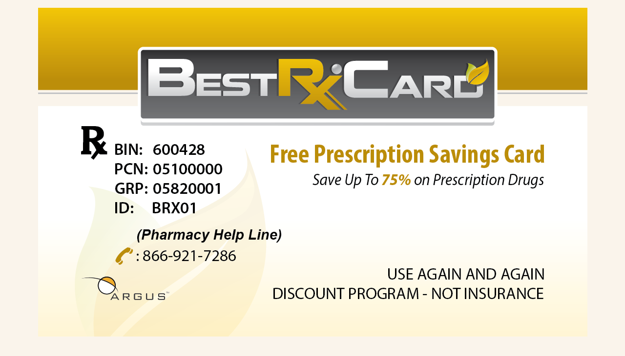

--- FILE ---
content_type: text/html; charset=UTF-8
request_url: https://www.bestrxcard.com/discount-card/e-card/
body_size: 1571
content:
<!DOCTYPE html>
<html>
<head>
  <meta charset="utf-8">
  <meta http-equiv="X-UA-Compatible" content="IE=edge,chrome=1">
  <meta name="viewport" content="width=device-width">
  <title>  BestRxCard: Electronic Version | BestRxCard</title>
  <link rel='dns-prefetch' href='//s.w.org' />
<link rel="alternate" type="application/rss+xml" title="BestRxCard &raquo; BestRxCard: Electronic Version Comments Feed" href="https://www.bestrxcard.com/discount-card/e-card/feed/" />
		<script type="text/javascript">
			window._wpemojiSettings = {"baseUrl":"https:\/\/s.w.org\/images\/core\/emoji\/13.0.1\/72x72\/","ext":".png","svgUrl":"https:\/\/s.w.org\/images\/core\/emoji\/13.0.1\/svg\/","svgExt":".svg","source":{"concatemoji":"https:\/\/www.bestrxcard.com\/wordpress\/wp-includes\/js\/wp-emoji-release.min.js?ver=5.6.2"}};
			!function(e,a,t){var n,r,o,i=a.createElement("canvas"),p=i.getContext&&i.getContext("2d");function s(e,t){var a=String.fromCharCode;p.clearRect(0,0,i.width,i.height),p.fillText(a.apply(this,e),0,0);e=i.toDataURL();return p.clearRect(0,0,i.width,i.height),p.fillText(a.apply(this,t),0,0),e===i.toDataURL()}function c(e){var t=a.createElement("script");t.src=e,t.defer=t.type="text/javascript",a.getElementsByTagName("head")[0].appendChild(t)}for(o=Array("flag","emoji"),t.supports={everything:!0,everythingExceptFlag:!0},r=0;r<o.length;r++)t.supports[o[r]]=function(e){if(!p||!p.fillText)return!1;switch(p.textBaseline="top",p.font="600 32px Arial",e){case"flag":return s([127987,65039,8205,9895,65039],[127987,65039,8203,9895,65039])?!1:!s([55356,56826,55356,56819],[55356,56826,8203,55356,56819])&&!s([55356,57332,56128,56423,56128,56418,56128,56421,56128,56430,56128,56423,56128,56447],[55356,57332,8203,56128,56423,8203,56128,56418,8203,56128,56421,8203,56128,56430,8203,56128,56423,8203,56128,56447]);case"emoji":return!s([55357,56424,8205,55356,57212],[55357,56424,8203,55356,57212])}return!1}(o[r]),t.supports.everything=t.supports.everything&&t.supports[o[r]],"flag"!==o[r]&&(t.supports.everythingExceptFlag=t.supports.everythingExceptFlag&&t.supports[o[r]]);t.supports.everythingExceptFlag=t.supports.everythingExceptFlag&&!t.supports.flag,t.DOMReady=!1,t.readyCallback=function(){t.DOMReady=!0},t.supports.everything||(n=function(){t.readyCallback()},a.addEventListener?(a.addEventListener("DOMContentLoaded",n,!1),e.addEventListener("load",n,!1)):(e.attachEvent("onload",n),a.attachEvent("onreadystatechange",function(){"complete"===a.readyState&&t.readyCallback()})),(n=t.source||{}).concatemoji?c(n.concatemoji):n.wpemoji&&n.twemoji&&(c(n.twemoji),c(n.wpemoji)))}(window,document,window._wpemojiSettings);
		</script>
		<style type="text/css">
img.wp-smiley,
img.emoji {
	display: inline !important;
	border: none !important;
	box-shadow: none !important;
	height: 1em !important;
	width: 1em !important;
	margin: 0 .07em !important;
	vertical-align: -0.1em !important;
	background: none !important;
	padding: 0 !important;
}
</style>
	<link rel='stylesheet' id='Testimonials_Widget-css'  href='//www.bestrxcard.com/content/plugins/testimonials-widget-premium/includes/libraries/testimonials-widget/assets/css/testimonials-widget.css?ver=5.6.2' type='text/css' media='all' />
<link rel='stylesheet' id='Testimonials_Widget_Premium-css'  href='//www.bestrxcard.com/content/plugins/testimonials-widget-premium/assets/css/testimonials-widget-premium.css?ver=5.6.2' type='text/css' media='all' />
<link rel='stylesheet' id='wp-block-library-css'  href='https://www.bestrxcard.com/wordpress/wp-includes/css/dist/block-library/style.min.css?ver=5.6.2' type='text/css' media='all' />
<link rel='stylesheet' id='argus-css'  href='https://www.bestrxcard.com/content/plugins/argus/assets/css/public.css?ver=0.1.0' type='text/css' media='all' />
<link rel='stylesheet' id='contact-form-7-css'  href='https://www.bestrxcard.com/content/plugins/contact-form-7/includes/css/styles.css?ver=5.4' type='text/css' media='all' />
<link rel='stylesheet' id='global-css'  href='https://www.bestrxcard.com/content/themes/bestrx/css/main.css?ver=5.6.2' type='text/css' media='all' />
<script type='text/javascript' src='https://www.bestrxcard.com/wordpress/wp-includes/js/jquery/jquery.min.js?ver=3.5.1' id='jquery-core-js'></script>
<script type='text/javascript' src='https://www.bestrxcard.com/wordpress/wp-includes/js/jquery/jquery-migrate.min.js?ver=3.3.2' id='jquery-migrate-js'></script>
<script type='text/javascript' src='https://www.bestrxcard.com/content/plugins/argus/assets/js/public.js?ver=0.1.0' id='argus-js'></script>
<script type='text/javascript' src='https://www.bestrxcard.com/content/themes/bestrx/js/modernizr.js?ver=5.6.2' id='modernizr-js'></script>
<link rel="https://api.w.org/" href="https://www.bestrxcard.com/wp-json/" /><link rel="alternate" type="application/json" href="https://www.bestrxcard.com/wp-json/wp/v2/pages/193" /><link rel="canonical" href="https://www.bestrxcard.com/discount-card/e-card/" />
<link rel='shortlink' href='https://www.bestrxcard.com/?p=193' />
<link rel="alternate" type="application/json+oembed" href="https://www.bestrxcard.com/wp-json/oembed/1.0/embed?url=https%3A%2F%2Fwww.bestrxcard.com%2Fdiscount-card%2Fe-card%2F" />
<link rel="alternate" type="text/xml+oembed" href="https://www.bestrxcard.com/wp-json/oembed/1.0/embed?url=https%3A%2F%2Fwww.bestrxcard.com%2Fdiscount-card%2Fe-card%2F&#038;format=xml" />
</head>
<body style="background:#faf4eb">
  <main role="main" id="main">
    <section class="talign-center">
      	<article id="page-193">
		<p><img src="/content/uploads/2014/10/bestrxcard.png" alt="BestRxCard" class="img-responsive"></p>
	</article>
    </section>
  </main>
</body>
</html>


--- FILE ---
content_type: text/css
request_url: https://www.bestrxcard.com/content/plugins/argus/assets/css/public.css?ver=0.1.0
body_size: -264
content:
.argus-plugin-container {
  padding: 0;
  margin: 0;
}

--- FILE ---
content_type: text/css
request_url: https://www.bestrxcard.com/content/themes/bestrx/css/main.css?ver=5.6.2
body_size: 9178
content:
/*=======================================
 * Normalize
 *=======================================*/
/* line 18, ../../../../../../.rvm/gems/ruby-2.2.1/gems/compass-h5bp-1.0.0/stylesheets/h5bp/_normalize.scss */
html {
  font-family: sans-serif;
  -ms-text-size-adjust: 100%;
  -webkit-text-size-adjust: 100%;
}

/* line 24, ../../../../../../.rvm/gems/ruby-2.2.1/gems/compass-h5bp-1.0.0/stylesheets/h5bp/_normalize.scss */
body {
  margin: 0;
}

/* line 36, ../../../../../../.rvm/gems/ruby-2.2.1/gems/compass-h5bp-1.0.0/stylesheets/h5bp/_normalize.scss */
article,
aside,
details,
figcaption,
figure,
footer,
header,
hgroup,
main,
menu,
nav,
section,
summary {
  display: block;
}

/* line 54, ../../../../../../.rvm/gems/ruby-2.2.1/gems/compass-h5bp-1.0.0/stylesheets/h5bp/_normalize.scss */
audio,
canvas,
progress,
video {
  display: inline-block;
  vertical-align: baseline;
}

/* line 64, ../../../../../../.rvm/gems/ruby-2.2.1/gems/compass-h5bp-1.0.0/stylesheets/h5bp/_normalize.scss */
audio:not([controls]) {
  display: none;
  height: 0;
}

/* line 71, ../../../../../../.rvm/gems/ruby-2.2.1/gems/compass-h5bp-1.0.0/stylesheets/h5bp/_normalize.scss */
[hidden],
template {
  display: none;
}

/* line 80, ../../../../../../.rvm/gems/ruby-2.2.1/gems/compass-h5bp-1.0.0/stylesheets/h5bp/_normalize.scss */
a {
  background-color: transparent;
}

/* line 85, ../../../../../../.rvm/gems/ruby-2.2.1/gems/compass-h5bp-1.0.0/stylesheets/h5bp/_normalize.scss */
a:active,
a:hover {
  outline: 0;
}

/* line 94, ../../../../../../.rvm/gems/ruby-2.2.1/gems/compass-h5bp-1.0.0/stylesheets/h5bp/_normalize.scss */
abbr[title] {
  border-bottom: 1px dotted;
}

/* line 99, ../../../../../../.rvm/gems/ruby-2.2.1/gems/compass-h5bp-1.0.0/stylesheets/h5bp/_normalize.scss */
b,
strong {
  font-weight: bold;
}

/* line 105, ../../../../../../.rvm/gems/ruby-2.2.1/gems/compass-h5bp-1.0.0/stylesheets/h5bp/_normalize.scss */
dfn {
  font-style: italic;
}

/* line 111, ../../../../../../.rvm/gems/ruby-2.2.1/gems/compass-h5bp-1.0.0/stylesheets/h5bp/_normalize.scss */
h1 {
  font-size: 2em;
  margin: 0.67em 0;
}

/* line 117, ../../../../../../.rvm/gems/ruby-2.2.1/gems/compass-h5bp-1.0.0/stylesheets/h5bp/_normalize.scss */
mark {
  background: #ff0;
  color: #000;
}

/* line 123, ../../../../../../.rvm/gems/ruby-2.2.1/gems/compass-h5bp-1.0.0/stylesheets/h5bp/_normalize.scss */
small {
  font-size: 80%;
}

/* line 128, ../../../../../../.rvm/gems/ruby-2.2.1/gems/compass-h5bp-1.0.0/stylesheets/h5bp/_normalize.scss */
sub,
sup {
  font-size: 75%;
  line-height: 0;
  position: relative;
  vertical-align: baseline;
}

/* line 136, ../../../../../../.rvm/gems/ruby-2.2.1/gems/compass-h5bp-1.0.0/stylesheets/h5bp/_normalize.scss */
sup {
  top: -0.5em;
}

/* line 140, ../../../../../../.rvm/gems/ruby-2.2.1/gems/compass-h5bp-1.0.0/stylesheets/h5bp/_normalize.scss */
sub {
  bottom: -0.25em;
}

/* line 148, ../../../../../../.rvm/gems/ruby-2.2.1/gems/compass-h5bp-1.0.0/stylesheets/h5bp/_normalize.scss */
img {
  border: 0;
}

/* line 153, ../../../../../../.rvm/gems/ruby-2.2.1/gems/compass-h5bp-1.0.0/stylesheets/h5bp/_normalize.scss */
svg:not(:root) {
  overflow: hidden;
}

/* line 161, ../../../../../../.rvm/gems/ruby-2.2.1/gems/compass-h5bp-1.0.0/stylesheets/h5bp/_normalize.scss */
figure {
  margin: 1em 40px;
}

/* line 166, ../../../../../../.rvm/gems/ruby-2.2.1/gems/compass-h5bp-1.0.0/stylesheets/h5bp/_normalize.scss */
hr {
  -moz-box-sizing: content-box;
  box-sizing: content-box;
  height: 0;
}

/* line 173, ../../../../../../.rvm/gems/ruby-2.2.1/gems/compass-h5bp-1.0.0/stylesheets/h5bp/_normalize.scss */
pre {
  overflow: auto;
}

/* line 178, ../../../../../../.rvm/gems/ruby-2.2.1/gems/compass-h5bp-1.0.0/stylesheets/h5bp/_normalize.scss */
code,
kbd,
pre,
samp {
  font-family: monospace, monospace;
  font-size: 1em;
}

/* line 195, ../../../../../../.rvm/gems/ruby-2.2.1/gems/compass-h5bp-1.0.0/stylesheets/h5bp/_normalize.scss */
button,
input,
optgroup,
select,
textarea {
  color: inherit;
  font: inherit;
  margin: 0;
}

/* line 206, ../../../../../../.rvm/gems/ruby-2.2.1/gems/compass-h5bp-1.0.0/stylesheets/h5bp/_normalize.scss */
button {
  overflow: visible;
}

/* line 214, ../../../../../../.rvm/gems/ruby-2.2.1/gems/compass-h5bp-1.0.0/stylesheets/h5bp/_normalize.scss */
button,
select {
  text-transform: none;
}

/* line 224, ../../../../../../.rvm/gems/ruby-2.2.1/gems/compass-h5bp-1.0.0/stylesheets/h5bp/_normalize.scss */
button,
html input[type="button"],
input[type="reset"],
input[type="submit"] {
  -webkit-appearance: button;
  cursor: pointer;
}

/* line 233, ../../../../../../.rvm/gems/ruby-2.2.1/gems/compass-h5bp-1.0.0/stylesheets/h5bp/_normalize.scss */
button[disabled],
html input[disabled] {
  cursor: default;
}

/* line 239, ../../../../../../.rvm/gems/ruby-2.2.1/gems/compass-h5bp-1.0.0/stylesheets/h5bp/_normalize.scss */
button::-moz-focus-inner,
input::-moz-focus-inner {
  border: 0;
  padding: 0;
}

/* line 247, ../../../../../../.rvm/gems/ruby-2.2.1/gems/compass-h5bp-1.0.0/stylesheets/h5bp/_normalize.scss */
input {
  line-height: normal;
}

/* line 255, ../../../../../../.rvm/gems/ruby-2.2.1/gems/compass-h5bp-1.0.0/stylesheets/h5bp/_normalize.scss */
input[type="checkbox"],
input[type="radio"] {
  box-sizing: border-box;
  padding: 0;
}

/* line 264, ../../../../../../.rvm/gems/ruby-2.2.1/gems/compass-h5bp-1.0.0/stylesheets/h5bp/_normalize.scss */
input[type="number"]::-webkit-inner-spin-button,
input[type="number"]::-webkit-outer-spin-button {
  height: auto;
}

/* line 272, ../../../../../../.rvm/gems/ruby-2.2.1/gems/compass-h5bp-1.0.0/stylesheets/h5bp/_normalize.scss */
input[type="search"] {
  -webkit-appearance: textfield;
  /* 1 */
  -moz-box-sizing: content-box;
  -webkit-box-sizing: content-box;
  /* 2 */
  box-sizing: content-box;
}

/* line 282, ../../../../../../.rvm/gems/ruby-2.2.1/gems/compass-h5bp-1.0.0/stylesheets/h5bp/_normalize.scss */
input[type="search"]::-webkit-search-cancel-button,
input[type="search"]::-webkit-search-decoration {
  -webkit-appearance: none;
}

/* line 288, ../../../../../../.rvm/gems/ruby-2.2.1/gems/compass-h5bp-1.0.0/stylesheets/h5bp/_normalize.scss */
fieldset {
  border: 1px solid #c0c0c0;
  margin: 0 2px;
  padding: 0.35em 0.625em 0.75em;
}

/* line 296, ../../../../../../.rvm/gems/ruby-2.2.1/gems/compass-h5bp-1.0.0/stylesheets/h5bp/_normalize.scss */
legend {
  border: 0;
  /* 1 */
  padding: 0;
  /* 2 */
}

/* line 302, ../../../../../../.rvm/gems/ruby-2.2.1/gems/compass-h5bp-1.0.0/stylesheets/h5bp/_normalize.scss */
textarea {
  overflow: auto;
}

/* line 308, ../../../../../../.rvm/gems/ruby-2.2.1/gems/compass-h5bp-1.0.0/stylesheets/h5bp/_normalize.scss */
optgroup {
  font-weight: bold;
}

/* line 316, ../../../../../../.rvm/gems/ruby-2.2.1/gems/compass-h5bp-1.0.0/stylesheets/h5bp/_normalize.scss */
table {
  border-collapse: collapse;
  border-spacing: 0;
}

/* line 321, ../../../../../../.rvm/gems/ruby-2.2.1/gems/compass-h5bp-1.0.0/stylesheets/h5bp/_normalize.scss */
td,
th {
  padding: 0;
}

/*=======================================
 * Base Styles
 *=======================================*/
/* line 13, ../../../../../../.rvm/gems/ruby-2.2.1/gems/compass-h5bp-1.0.0/stylesheets/h5bp/_main.scss */
html {
  color: #222;
  font-size: 1em;
  line-height: 1.4;
}

/* line 23, ../../../../../../.rvm/gems/ruby-2.2.1/gems/compass-h5bp-1.0.0/stylesheets/h5bp/_main.scss */
::-moz-selection {
  background: #b3d4fc;
  text-shadow: none;
}

/* line 28, ../../../../../../.rvm/gems/ruby-2.2.1/gems/compass-h5bp-1.0.0/stylesheets/h5bp/_main.scss */
::selection {
  background: #b3d4fc;
  text-shadow: none;
}

/* line 34, ../../../../../../.rvm/gems/ruby-2.2.1/gems/compass-h5bp-1.0.0/stylesheets/h5bp/_main.scss */
hr {
  display: block;
  height: 1px;
  border: 0;
  border-top: 1px solid #ccc;
  margin: 1em 0;
  padding: 0;
}

/* line 46, ../../../../../../.rvm/gems/ruby-2.2.1/gems/compass-h5bp-1.0.0/stylesheets/h5bp/_main.scss */
audio,
canvas,
iframe,
img,
svg,
video {
  vertical-align: middle;
}

/* line 56, ../../../../../../.rvm/gems/ruby-2.2.1/gems/compass-h5bp-1.0.0/stylesheets/h5bp/_main.scss */
fieldset {
  border: 0;
  margin: 0;
  padding: 0;
}

/* line 63, ../../../../../../.rvm/gems/ruby-2.2.1/gems/compass-h5bp-1.0.0/stylesheets/h5bp/_main.scss */
textarea {
  resize: vertical;
}

/*=======================================
 * Chromeframe
 *=======================================*/
/* line 11, ../scss/common/_base.scss */
h1, h2, h3, h4, h5, h6 {
  font-weight: 400;
  text-rendering: optimizelegibility;
}

/* line 17, ../scss/common/_base.scss */
nav ul {
  margin: 0;
  padding: 0;
}

/* line 22, ../scss/common/_base.scss */
ol {
  line-height: 2;
}

/* line 26, ../scss/common/_base.scss */
a {
  border-bottom: 1px solid transparent;
  color: #37628c;
  transition: all 1s ease;
  text-decoration: none;
}
/* line 31, ../scss/common/_base.scss */
a:hover {
  border-color: rgba(55, 98, 140, 0.666);
}

/* Layout Styles
---------------------------------------------------------------------- */
/* line 3, ../scss/components/_layout.scss */
.l-box, .l-box-constrained, #main {
  margin: -1em;
  padding: 0 1em;
}

/* line 7, ../scss/components/_layout.scss */
.l-box-constrained, #main {
  margin: 0 1.5em;
}
@media (min-width: 39em) {
  /* line 7, ../scss/components/_layout.scss */
  .l-box-constrained, #main {
    margin: 0 3em;
  }
}
@media (min-width: 49em) {
  /* line 7, ../scss/components/_layout.scss */
  .l-box-constrained, #main {
    margin: 0 5em;
  }
}
@media (min-width: 59em) {
  /* line 7, ../scss/components/_layout.scss */
  .l-box-constrained, #main {
    margin: 0 10em;
  }
}

/* line 14, ../scss/components/_layout.scss */
.l-page, #main {
  *zoom: 1;
  max-width: 29em;
  _width: 29em;
  padding-left: 1em;
  padding-right: 1em;
  margin-left: auto;
  margin-right: auto;
}
/* line 38, ../../../../../../.rvm/gems/ruby-2.2.1/gems/compass-core-1.0.3/stylesheets/compass/utilities/general/_clearfix.scss */
.l-page:after, #main:after {
  content: "";
  display: table;
  clear: both;
}
@media (min-width: 39em) {
  /* line 14, ../scss/components/_layout.scss */
  .l-page, #main {
    *zoom: 1;
    max-width: 39em;
    padding-left: 1em;
    padding-right: 1em;
    margin-left: auto;
    margin-right: auto;
  }
  /* line 38, ../../../../../../.rvm/gems/ruby-2.2.1/gems/compass-core-1.0.3/stylesheets/compass/utilities/general/_clearfix.scss */
  .l-page:after, #main:after {
    content: "";
    display: table;
    clear: both;
  }
}
@media (min-width: 49em) {
  /* line 14, ../scss/components/_layout.scss */
  .l-page, #main {
    *zoom: 1;
    max-width: 49em;
    padding-left: 1em;
    padding-right: 1em;
    margin-left: auto;
    margin-right: auto;
  }
  /* line 38, ../../../../../../.rvm/gems/ruby-2.2.1/gems/compass-core-1.0.3/stylesheets/compass/utilities/general/_clearfix.scss */
  .l-page:after, #main:after {
    content: "";
    display: table;
    clear: both;
  }
}
@media (min-width: 59em) {
  /* line 14, ../scss/components/_layout.scss */
  .l-page, #main {
    *zoom: 1;
    max-width: 59em;
    padding-left: 1em;
    padding-right: 1em;
    margin-left: auto;
    margin-right: auto;
  }
  /* line 38, ../../../../../../.rvm/gems/ruby-2.2.1/gems/compass-core-1.0.3/stylesheets/compass/utilities/general/_clearfix.scss */
  .l-page:after, #main:after {
    content: "";
    display: table;
    clear: both;
  }
}
@media (min-width: 79em) {
  /* line 14, ../scss/components/_layout.scss */
  .l-page, #main {
    *zoom: 1;
    max-width: 79em;
    padding-left: 1em;
    padding-right: 1em;
    margin-left: auto;
    margin-right: auto;
  }
  /* line 38, ../../../../../../.rvm/gems/ruby-2.2.1/gems/compass-core-1.0.3/stylesheets/compass/utilities/general/_clearfix.scss */
  .l-page:after, #main:after {
    content: "";
    display: table;
    clear: both;
  }
}

/* Common
---------------------------------------------------------------------- */
/* line 24, ../scss/components/_layout.scss */
* {
  -webkit-tap-highlight-color: transparent;
  -moz-box-sizing: border-box;
  -webkit-box-sizing: border-box;
  box-sizing: border-box;
}
/* line 27, ../scss/components/_layout.scss */
*:after, *:before {
  -moz-box-sizing: border-box;
  -webkit-box-sizing: border-box;
  box-sizing: border-box;
}

/* line 32, ../scss/components/_layout.scss */
html, body {
  height: 100%;
  background-color: #faf4eb;
}

/* line 36, ../scss/components/_layout.scss */
body {
  font-family: "proxima-nova", sans-serif;
}

@media (min-width: 39em) {
  /* line 41, ../scss/components/_layout.scss */
  .page-wrap {
    min-height: 100%;
    margin-bottom: -300px;
  }
  /* line 45, ../scss/components/_layout.scss */
  .page-wrap:after {
    content: "";
    display: block;
  }
}

@media (min-width: 39em) {
  /* line 51, ../scss/components/_layout.scss */
  footer[role="contentinfo"],
  .page-wrap:after {
    height: 300px;
  }
}

/* line 57, ../scss/components/_layout.scss */
footer[role="contentinfo"] {
  padding: 24px 50px 10px 50px;
  padding: 1.5em 3.125rem 0.625rem 3.125rem;
  height: auto;
}
@media (min-width: 39em) {
  /* line 57, ../scss/components/_layout.scss */
  footer[role="contentinfo"] {
    height: 300px;
  }
}

/* Main
---------------------------------------------------------------------- */
@media (min-width: 39em) {
  /* line 72, ../scss/components/_layout.scss */
  .page #main, .archive #main, .single #main {
    padding-top: 120px;
    padding-top: 7.5rem;
  }
}

@media (min-width: 39em) {
  /* line 81, ../scss/components/_layout.scss */
  .home-highlight {
    padding-top: 128px 0 16px 0;
    padding: 8rem 0 1rem 0;
  }
}

/* line 89, ../scss/components/_layout.scss */
.home-actions {
  background: fuchsia;
}

/* line 93, ../scss/components/_layout.scss */
#page-content {
  margin: 0 auto;
  max-width: 960px;
  max-width: 60rem;
  padding: 0 16px;
  padding: 0 1rem;
}
/* line 99, ../scss/components/_layout.scss */
#page-content p {
  line-height: 2;
}

/* line 1, ../scss/modules/_article.scss */
.article {
  border-bottom: 1px solid black;
  margin-bottom: 32px;
  margin-bottom: 2rem;
}
/* line 5, ../scss/modules/_article.scss */
.article:last-of-type {
  border-bottom: none;
}

/* line 10, ../scss/modules/_article.scss */
.article-title {
  margin: 1rem 0;
}

/* line 14, ../scss/modules/_article.scss */
.article-info > .date {
  font-size: 0.9rem;
  text-transform: uppercase;
}

/* line 19, ../scss/modules/_article.scss */
.article-content {
  line-height: 2;
}

/* line 1, ../scss/modules/_footer.scss */
footer[role="contentinfo"] {
  position: relative;
  background: rgba(228, 166, 84, 0.7);
}
/* line 5, ../scss/modules/_footer.scss */
footer[role="contentinfo"] h1,
footer[role="contentinfo"] p {
  color: #935a00;
}
/* line 9, ../scss/modules/_footer.scss */
footer[role="contentinfo"] a {
  color: #935a00;
  text-decoration: none;
}
/* line 13, ../scss/modules/_footer.scss */
footer[role="contentinfo"] h1 {
  line-height: 0;
  text-transform: uppercase;
  letter-spacing: 1px;
  letter-spacing: 0.0625rem;
  font-weight: 900;
}
@media (min-width: 39em) {
  /* line 20, ../scss/modules/_footer.scss */
  footer[role="contentinfo"] .inner {
    *zoom: 1;
    max-width: 39em;
    padding-left: 1em;
    padding-right: 1em;
    margin-left: auto;
    margin-right: auto;
    padding-top: 30px;
  }
  /* line 38, ../../../../../../.rvm/gems/ruby-2.2.1/gems/compass-core-1.0.3/stylesheets/compass/utilities/general/_clearfix.scss */
  footer[role="contentinfo"] .inner:after {
    content: "";
    display: table;
    clear: both;
  }
}
@media (min-width: 59em) {
  /* line 20, ../scss/modules/_footer.scss */
  footer[role="contentinfo"] .inner {
    *zoom: 1;
    max-width: 59em;
    padding-left: 1em;
    padding-right: 1em;
    margin-left: auto;
    margin-right: auto;
    padding-top: 45px;
  }
  /* line 38, ../../../../../../.rvm/gems/ruby-2.2.1/gems/compass-core-1.0.3/stylesheets/compass/utilities/general/_clearfix.scss */
  footer[role="contentinfo"] .inner:after {
    content: "";
    display: table;
    clear: both;
  }
}

@media (min-width: 39em) {
  /* line 34, ../scss/modules/_footer.scss */
  #footer-primary {
    width: 48.71795%;
    float: left;
    margin-right: 2.5641%;
  }
}
@media (min-width: 59em) {
  /* line 34, ../scss/modules/_footer.scss */
  #footer-primary {
    width: 49.15254%;
    float: left;
    margin-right: 1.69492%;
  }
}

@media (min-width: 39em) {
  /* line 42, ../scss/modules/_footer.scss */
  #footer-secondary {
    width: 48.71795%;
    float: right;
    margin-right: 0;
    text-align: right;
  }
}
@media (min-width: 59em) {
  /* line 42, ../scss/modules/_footer.scss */
  #footer-secondary {
    width: 49.15254%;
    float: right;
    margin-right: 0;
  }
}

/* line 54, ../scss/modules/_footer.scss */
#footer-nav-secondary ul {
  list-style: none;
}
/* line 55, ../scss/modules/_footer.scss */
#footer-nav-secondary li {
  line-height: 2;
}
/* line 58, ../scss/modules/_footer.scss */
#footer-nav-secondary li.current-menu-item > a {
  border-bottom: 1px solid #ffcc33;
  color: #935a00 !important;
}
/* line 64, ../scss/modules/_footer.scss */
#footer-nav-secondary a:hover {
  border-bottom: 1px solid #ffcc33;
}

/* line 68, ../scss/modules/_footer.scss */
#footer-contact {
  margin-top: 2em;
}
/* line 70, ../scss/modules/_footer.scss */
#footer-contact a:hover {
  border-color: transparent;
  color: #764800;
}
/* line 74, ../scss/modules/_footer.scss */
#footer-contact p {
  position: relative;
}
/* line 76, ../scss/modules/_footer.scss */
#footer-contact p span.icn-sm {
  position: relative;
  top: 3px;
  left: -3px;
}

/* line 85, ../scss/modules/_footer.scss */
.footer-social {
  padding-top: 5px;
}
/* line 87, ../scss/modules/_footer.scss */
.footer-social a {
  display: inline-block;
  margin-right: 10px;
  margin-right: 0.625rem;
  vertical-align: top;
}
/* line 92, ../scss/modules/_footer.scss */
.footer-social a:last-child {
  margin-right: 0;
}
/* line 93, ../scss/modules/_footer.scss */
.footer-social a:hover {
  border-color: transparent !important;
  opacity: 0.8;
  -moz-transition: opacity 0.3s ease-in-out;
  -o-transition: opacity 0.3s ease-in-out;
  -webkit-transition: opacity 0.3s ease-in-out;
  transition: opacity 0.3s ease-in-out;
}

/* line 101, ../scss/modules/_footer.scss */
.footer-copyright {
  font-size: 14px;
  font-size: 0.875rem;
  font-weight: 400;
  letter-spacing: 0.0125em;
  text-align: center;
}

/* line 108, ../scss/modules/_footer.scss */
img.footer-argus-logo {
  display: none;
}
@media (min-width: 59em) {
  /* line 108, ../scss/modules/_footer.scss */
  img.footer-argus-logo {
    display: block;
    position: absolute;
    width: 120px;
    right: 20px;
    bottom: 20px;
    z-index: 1000;
  }
}

/* Browser Resets
*********************************/
/* line 3, ../scss/modules/_flexslider.scss */
.flex-container a:active,
.flexslider a:active,
.flex-container a:focus,
.flexslider a:focus {
  outline: none;
}

/* line 7, ../scss/modules/_flexslider.scss */
.slides,
.flex-direction-nav {
  margin: 0;
  padding: 0;
  list-style: none;
}

/* FlexSlider Necessary Styles
*********************************/
/* line 12, ../scss/modules/_flexslider.scss */
.flexslider {
  margin: 0;
  padding: 0;
}

/* line 13, ../scss/modules/_flexslider.scss */
.flexslider .slides > li {
  display: none;
  -webkit-backface-visibility: hidden;
}

/* Hide the slides before the JS is loaded. Avoids image jumping */
/* line 14, ../scss/modules/_flexslider.scss */
.flexslider .slides img {
  width: 100%;
  display: block;
}

/* Clearfix for the .slides element */
/* line 17, ../scss/modules/_flexslider.scss */
.slides:after {
  content: "\0020";
  display: block;
  clear: both;
  visibility: hidden;
  line-height: 0;
  height: 0;
}

/* line 18, ../scss/modules/_flexslider.scss */
html[xmlns] .slides {
  display: block;
}

/* line 19, ../scss/modules/_flexslider.scss */
* html .slides {
  height: 1%;
}

/* No JavaScript Fallback */
/* If you are not using another script, such as Modernizr, make sure you
 * include js that eliminates this class on page load */
/* line 24, ../scss/modules/_flexslider.scss */
.no-js .slides > li:first-child {
  display: block;
}

/* FlexSlider Default Theme
*********************************/
/* line 28, ../scss/modules/_flexslider.scss */
.flexslider {
  margin: 0 0 60px;
  background: #fff;
  border: 4px solid #fff;
  position: relative;
  zoom: 1;
}

/* line 29, ../scss/modules/_flexslider.scss */
.flex-viewport {
  max-height: 2000px;
  -moz-transition: all 1s ease;
  -o-transition: all 1s ease;
  -webkit-transition: all 1s ease;
  transition: all 1s ease;
}

/* line 30, ../scss/modules/_flexslider.scss */
.loading .flex-viewport {
  max-height: 300px;
}

/* line 31, ../scss/modules/_flexslider.scss */
.flexslider .slides {
  zoom: 1;
}

/* line 32, ../scss/modules/_flexslider.scss */
.carousel li {
  margin-right: 5px;
}

/* Direction Nav */
/* line 35, ../scss/modules/_flexslider.scss */
.flex-direction-nav {
  *height: 0;
}

/* line 36, ../scss/modules/_flexslider.scss */
.flex-direction-nav a {
  text-decoration: none;
  display: block;
  width: 40px;
  height: 40px;
  margin: -20px 0 0;
  position: absolute;
  top: 50%;
  z-index: 10;
  overflow: hidden;
  opacity: 0;
  cursor: pointer;
  color: rgba(0, 0, 0, 0.8);
  text-shadow: 1px 1px 0 rgba(255, 255, 255, 0.3);
  -webkit-transition: all .3s ease;
  -moz-transition: all .3s ease;
  transition: all .3s ease;
}

/* line 37, ../scss/modules/_flexslider.scss */
.flex-direction-nav .flex-prev {
  left: -50px;
}

/* line 38, ../scss/modules/_flexslider.scss */
.flex-direction-nav .flex-next {
  right: -50px;
  text-align: right;
}

/* line 39, ../scss/modules/_flexslider.scss */
.flexslider:hover .flex-prev {
  opacity: 0.7;
  left: 10px;
}

/* line 40, ../scss/modules/_flexslider.scss */
.flexslider:hover .flex-next {
  opacity: 0.7;
  right: 10px;
}

/* line 41, ../scss/modules/_flexslider.scss */
.flexslider:hover .flex-next:hover, .flexslider:hover .flex-prev:hover {
  opacity: 1;
}

/* line 42, ../scss/modules/_flexslider.scss */
.flex-direction-nav .flex-disabled {
  opacity: 0 !important;
  filter: alpha(opacity=0);
  cursor: default;
}

/* line 43, ../scss/modules/_flexslider.scss */
.flex-direction-nav a:before {
  font-family: "flexslider-icon";
  font-size: 40px;
  display: inline-block;
  content: '\f001';
}

/* line 44, ../scss/modules/_flexslider.scss */
.flex-direction-nav a.flex-next:before {
  content: '\f002';
}

/* Direction Nav Overrides */
/* line 47, ../scss/modules/_flexslider.scss */
.flex-direction-nav a {
  display: block;
  background-color: #faf4eb;
  height: 100%;
  margin: 0;
  top: 0;
}

@media screen and (max-width: 860px) {
  /* line 56, ../scss/modules/_flexslider.scss */
  .flex-direction-nav .flex-prev {
    opacity: 1;
    left: 10px;
  }

  /* line 57, ../scss/modules/_flexslider.scss */
  .flex-direction-nav .flex-next {
    opacity: 1;
    right: 10px;
  }
}
/* line 60, ../scss/modules/_flexslider.scss */
.flexslider {
  position: relative;
  margin: 0 auto;
  max-width: 1000px;
  max-width: 62.5rem;
  height: auto;
  border: 0;
  background: transparent;
  zoom: 1;
}

/* line 70, ../scss/modules/_flexslider.scss */
.flexslider .slides,
.flex-viewport {
  height: 100%;
}

/* line 72, ../scss/modules/_flexslider.scss */
.flex-viewport {
  overflow: visible !important;
  max-width: 1000px;
  max-width: 100rem;
  height: 100%;
}

/* line 78, ../scss/modules/_flexslider.scss */
.flexslider .slides > li {
  position: relative;
  max-width: 1000px;
  max-width: 100rem;
  height: 100%;
}

/* line 84, ../scss/modules/_flexslider.scss */
.flex-direction-nav .flex-disabled {
  opacity: 0 !important;
  filter: alpha(opacity=0);
  cursor: pointer;
}

/* line 89, ../scss/modules/_flexslider.scss */
.flex-direction-nav {
  width: 100%;
}

/* line 90, ../scss/modules/_flexslider.scss */
.flex-direction-nav li {
  height: 100%;
}

/* line 91, ../scss/modules/_flexslider.scss */
.flex-direction-nav a {
  opacity: 1;
}

/* line 92, ../scss/modules/_flexslider.scss */
.flex-direction-nav a.flex-next:before,
.flex-direction-nav a:before {
  content: '';
}

/* line 94, ../scss/modules/_flexslider.scss */
.flex-direction-nav a {
  top: 0;
  margin: 0;
  height: 100%;
  background-color: #faf4eb;
  background-color: rgba(250, 244, 235, 0.5);
}

/* line 101, ../scss/modules/_flexslider.scss */
.lt-ie9 .flex-direction-nav a {
  -ms-filter: "alpha(opacity=0)";
  filter: alpha(opacity=0);
  filter: alpha(opacity=0);
}

/* line 109, ../scss/modules/_flexslider.scss */
.flex-direction-nav .flex-prev,
.flex-direction-nav .flex-next,
.flexslider:hover .flex-prev,
.flexslider:hover .flex-next {
  width: 9999px;
}
/* line 111, ../scss/modules/_flexslider.scss */
.flex-direction-nav .flex-prev,
.flexslider:hover .flex-prev {
  left: -9999px;
}
/* line 112, ../scss/modules/_flexslider.scss */
.flex-direction-nav .flex-next,
.flexslider:hover .flex-next {
  right: -9999px;
}

/* line 115, ../scss/modules/_flexslider.scss */
.flexslider a:hover {
  background: rgba(250, 244, 235, 0.1);
}

/* line 116, ../scss/modules/_flexslider.scss */
.lt-ie9 .flexslider a:hover {
  -ms-filter: "alpha(opacity=10)";
  filter: alpha(opacity=10);
  filter: alpha(opacity=10);
}

/* line 121, ../scss/modules/_flexslider.scss */
.billboard-wrapper {
  overflow: hidden;
  background-color: #212121;
  background-color: #212121;
}

/* line 1, ../scss/modules/_btn.scss */
.btn, .btn-container div > a, .btn-container-home div > a, .wpcf7-submit, input.submit,
input.reset, .testimonials-widget-testimonials .paging.append a {
  border: 1px solid transparent;
  -moz-border-radius: 4px;
  -webkit-border-radius: 4px;
  border-radius: 4px;
  cursor: pointer;
  display: inline-block;
  font-size: 14px;
  font-size: 0.875rem;
  font-weight: 400;
  vertical-align: middle;
  line-height: 1.5;
  margin-bottom: 0;
  position: relative;
  padding: 6px 12px;
  padding: 0.375rem 0.75rem;
  text-align: center;
  text-decoration: none;
  text-shadow: -1px -1px 0 rgba(255, 255, 255, 0.1);
  -webkit-user-select: none;
  -moz-user-select: none;
  -ms-user-select: none;
  -o-user-select: none;
  user-select: none;
  white-space: nowrap;
}
/* line 24, ../scss/modules/_btn.scss */
.btn:active, .btn-container div > a:active, .btn-container-home div > a:active, .wpcf7-submit:active, input.submit:active,
input.reset:active, .testimonials-widget-testimonials .paging.append a:active {
  top: 1px;
  text-shadow: none;
}
/* line 28, ../scss/modules/_btn.scss */
.btn a, .btn-container div > a a, .btn-container-home div > a a, .wpcf7-submit a, input.submit a,
input.reset a, .testimonials-widget-testimonials .paging.append a a {
  text-decoration: none;
}

/* line 32, ../scss/modules/_btn.scss */
.btn-lg, .btn-container div > a, .btn-container-home div > a, .btn-print {
  font-size: 1em;
  padding: 0.5em 1em;
}
@media (min-width: 79em) {
  /* line 32, ../scss/modules/_btn.scss */
  .btn-lg, .btn-container div > a, .btn-container-home div > a, .btn-print {
    font-size: 1.4em;
  }
}

/* line 40, ../scss/modules/_btn.scss */
.btn-primary, .btn-container div > a, .btn-container-home div > a, .btn-print, .wpcf7-submit, input.submit,
input.reset {
  background: #669999;
  border-color: #578282;
  color: #faf4eb;
  outline: none;
}
/* line 45, ../scss/modules/_btn.scss */
.btn-primary a, .btn-container div > a a, .btn-container-home div > a a, .btn-print a, .wpcf7-submit a, input.submit a,
input.reset a {
  color: #faf4eb;
}
/* line 48, ../scss/modules/_btn.scss */
.btn-primary:hover, .btn-container div > a:hover, .btn-container-home div > a:hover, .btn-print:hover, .wpcf7-submit:hover, input.submit:hover,
input.reset:hover {
  background: #7da8a8;
  border-color: #4d7373;
}
/* line 52, ../scss/modules/_btn.scss */
.btn-primary:active, .btn-container div > a:active, .btn-container-home div > a:active, .btn-print:active, .wpcf7-submit:active, input.submit:active,
input.reset:active {
  background: #75a3a3;
  border-color: #6e9e9e;
}

/* line 57, ../scss/modules/_btn.scss */
.btn-default, .testimonials-widget-testimonials .paging.append a {
  background: #8d8d8d;
  border-color: #9e9e9e;
  color: #faf4eb;
  outline: none;
}
/* line 62, ../scss/modules/_btn.scss */
.btn-default:hover, .testimonials-widget-testimonials .paging.append a:hover {
  background: #a4a4a4;
  border-color: #9e9e9e;
}
/* line 66, ../scss/modules/_btn.scss */
.btn-default:active, .testimonials-widget-testimonials .paging.append a:active {
  background: #989898;
  border-color: #939393;
}

/* line 72, ../scss/modules/_btn.scss */
.btn-gold {
  background: #ffcc33;
  background: linear-gradient(0deg, #ffcc33, #ffcc33 50%, #c9931a);
  border-color: #ffc105;
  box-shadow: 1px 1px 5px rgba(0, 0, 0, 0.25);
  color: #4a2d00;
  outline: none;
}
/* line 79, ../scss/modules/_btn.scss */
.btn-gold a {
  color: #4a2d00;
}
/* line 82, ../scss/modules/_btn.scss */
.btn-gold:hover {
  background: #ffd452;
  background: linear-gradient(0deg, #ffcc33, #ffcc33 30%, #c9931a);
  border-color: #e6ac00;
}
/* line 87, ../scss/modules/_btn.scss */
.btn-gold:active {
  background: #ffd147;
  background: linear-gradient(0deg, #ffcc33, #ffcc33 30%, #c9931a);
  border-color: #ffcf3d;
}

/* line 94, ../scss/modules/_btn.scss */
.btn-inset, .btn-endorsement {
  background: #669999;
  padding: 10px;
  padding: 0.625rem;
  position: relative;
  font-size: 20px;
  font-size: 1.25rem;
  color: #faf4eb;
  border: solid 1px #527a7a;
  border-radius: 4px;
  border-radius: 0.25rem;
  text-decoration: none;
  text-shadow: -1px -1px 0 rgba(255, 255, 255, 0.1);
  text-transform: uppercase;
}
/* line 108, ../scss/modules/_btn.scss */
.btn-inset:hover, .btn-endorsement:hover {
  background: #6b9494;
  border: solid 1px #567676;
}
/* line 112, ../scss/modules/_btn.scss */
.btn-inset:active, .btn-endorsement:active {
  padding: 11px 10px 9px 10px;
  top: 1px;
  text-shadow: none;
}
/* line 117, ../scss/modules/_btn.scss */
.btn-inset::before, .btn-endorsement::before {
  background-color: #ebebeb;
  content: "";
  display: block;
  position: absolute;
  width: 108%;
  height: 140%;
  left: -4%;
  top: -20%;
  z-index: -1;
  border-radius: 5px;
  box-shadow: inset 0px 1px 1px #909193, 0px 1px 0px #fff;
}

/* line 133, ../scss/modules/_btn.scss */
.btn-endorsement {
  opacity: 0;
}
/* line 136, ../scss/modules/_btn.scss */
.no-js .btn-endorsement {
  opacity: 1 !important;
}
/* line 137, ../scss/modules/_btn.scss */
.btn-endorsement.animate {
  opacity: 1 !important;
  -moz-transition: opacity 1s ease;
  -o-transition: opacity 1s ease;
  -webkit-transition: opacity 1s ease;
  transition: opacity 1s ease;
}

/* line 144, ../scss/modules/_btn.scss */
.btn-container, .btn-container-home {
  margin: 0 auto;
  max-width: 528px;
  max-width: 33rem;
}
/* line 154, ../scss/modules/_btn.scss */
.btn-container .btn-left, .btn-container-home .btn-left {
  margin: 1em auto;
}
@media (min-width: 39em) {
  /* line 154, ../scss/modules/_btn.scss */
  .btn-container .btn-left, .btn-container-home .btn-left {
    float: left;
    margin: 0;
  }
}
/* line 161, ../scss/modules/_btn.scss */
.btn-container .btn-right, .btn-container-home .btn-right {
  margin: 1em auto;
}
@media (min-width: 39em) {
  /* line 161, ../scss/modules/_btn.scss */
  .btn-container .btn-right, .btn-container-home .btn-right {
    float: right;
    margin: 0;
  }
}

/* line 170, ../scss/modules/_btn.scss */
.btn-container-home {
  max-width: 525px;
  max-width: 31.25rem;
  opacity: 0;
}
/* line 175, ../scss/modules/_btn.scss */
.no-js .btn-container-home {
  opacity: 1 !important;
}
/* line 176, ../scss/modules/_btn.scss */
.btn-container-home.animate {
  opacity: 1 !important;
  -moz-transition: opacity 1.5s ease;
  -o-transition: opacity 1.5s ease;
  -webkit-transition: opacity 1.5s ease;
  transition: opacity 1.5s ease;
}

/* line 181, ../scss/modules/_btn.scss */
.btn-print {
  width: 350px;
}

/* line 187, ../scss/modules/_btn.scss */
.btn-block {
  display: block;
}

/* line 192, ../scss/modules/_btn.scss */
.wpcf7-submit {
  text-transform: uppercase;
}

/* line 198, ../scss/modules/_btn.scss */
.btn-argus-pricing {
  background: #4db2b3;
  border-color: #419898;
  color: #faf4eb;
  display: block;
  outline: none;
  width: 100%;
}
/* line 206, ../scss/modules/_btn.scss */
.btn-argus-pricing a {
  color: #faf4eb;
}
/* line 209, ../scss/modules/_btn.scss */
.btn-argus-pricing:hover {
  background: #67bebe;
  border-color: #398686;
}
/* line 213, ../scss/modules/_btn.scss */
.btn-argus-pricing:active {
  background: #5ebaba;
  border-color: #55b6b6;
}

@media (min-width: 39em) {
  /* line 4, ../scss/modules/_card.scss */
  .card-intro .blurb {
    float: left;
    width: 55%;
  }
  /* line 8, ../scss/modules/_card.scss */
  .card-intro .actions {
    float: right;
    text-align: center;
    width: 40%;
  }
}

/* line 15, ../scss/modules/_card.scss */
.card-electronic-info {
  max-width: 90%;
  width: 400px;
}

/* line 2, ../scss/modules/_header.scss */
header[role="banner"] {
  background: #212121;
  padding: 2em 0;
}
@media (min-width: 39em) {
  /* line 2, ../scss/modules/_header.scss */
  header[role="banner"] {
    width: 100%;
    height: 330px;
    position: relative;
  }
  /* line 10, ../scss/modules/_header.scss */
  .admin-bar header[role="banner"] {
    margin-top: 32px;
  }
}

/* line 16, ../scss/modules/_header.scss */
#title-site {
  background-image: url(../images/logo.png);
  background-size: 200px 30px;
  display: block;
  margin: 0 auto;
  height: 30px;
  height: 1.875rem;
  width: 200px;
  width: 12.5rem;
}
@media (min-width: 39em) {
  /* line 16, ../scss/modules/_header.scss */
  #title-site {
    background-size: 400px 60px;
    height: 60px;
    height: 3.75rem;
    width: 400px;
    width: 25rem;
    position: absolute;
    top: 50%;
    left: 50%;
    margin-top: -30px;
    margin-top: -1.875px;
    margin-left: -200px;
    margin-left: -12.5rem;
  }
}
/* line 39, ../scss/modules/_header.scss */
#title-site h1 {
  margin: 0;
  text-indent: -9999px;
}

/* line 45, ../scss/modules/_header.scss */
#header-logo-inline {
  margin: 0 1rem;
  width: 240px;
  width: 15rem;
}

/* line 1, ../scss/modules/_heading.scss */
.heading-page-title {
  border-bottom: 0;
  display: table;
  font-weight: 900;
  font-size: 1.666em;
  letter-spacing: 0.2rem;
  line-height: 1;
  margin: 0.7em auto 0.9em auto;
  text-align: center;
  text-transform: uppercase;
}
@media (min-width: 59em) {
  /* line 1, ../scss/modules/_heading.scss */
  .heading-page-title {
    font-size: 3.666em;
  }
}

/* line 1, ../scss/modules/_highlight.scss */
.highlighter, .highlighter-group {
  display: block;
  margin: 0.25em auto;
}

/* line 7, ../scss/modules/_highlight.scss */
.highlighter-group {
  max-width: 490px;
}

/* line 12, ../scss/modules/_highlight.scss */
.highlight-primary {
  max-width: 100%;
}
/* line 14, ../scss/modules/_highlight.scss */
.highlight-primary h1, .highlight-primary h2 {
  text-align: center;
}
@media (min-width: 59em) {
  /* line 12, ../scss/modules/_highlight.scss */
  .highlight-primary {
    float: left;
    width: 75%;
  }
  /* line 20, ../scss/modules/_highlight.scss */
  .highlight-primary h1, .highlight-primary h2 {
    text-align: left;
    padding: 0 0 0 3rem;
  }
}

/* line 27, ../scss/modules/_highlight.scss */
.highlight-side {
  -moz-box-sizing: border-box;
  -webkit-box-sizing: border-box;
  box-sizing: border-box;
  position: relative;
}
@media (min-width: 59em) {
  /* line 27, ../scss/modules/_highlight.scss */
  .highlight-side {
    float: left;
    margin-top: 4rem;
    text-align: left;
    width: 25%;
  }
}
/* line 36, ../scss/modules/_highlight.scss */
.highlight-side > .neu {
  display: none;
}
@media (min-width: 59em) {
  /* line 36, ../scss/modules/_highlight.scss */
  .highlight-side > .neu {
    background: transparent url("../images/icon-neu.png");
    background-size: 45px 45px;
    display: block;
    height: 45px;
    left: -1.5em;
    position: absolute;
    width: 45px;
    top: 5em;
    -webkit-transform: rotate(-33.3333deg);
    transform: rotate(-33.3333deg);
    z-index: 1000;
  }
}

/* line 54, ../scss/modules/_highlight.scss */
.highlight__heading {
  font-size: 1.25em;
  font-style: italic;
  line-height: 1;
  text-align: center;
  text-shadow: 0 0 5px rgba(0, 0, 0, 0.25);
  text-transform: uppercase;
}
@media (min-width: 79em) {
  /* line 54, ../scss/modules/_highlight.scss */
  .highlight__heading {
    font-size: 1.7em;
  }
}

/* line 66, ../scss/modules/_highlight.scss */
.highlight__controls {
  -moz-box-sizing: border-box;
  -webkit-box-sizing: border-box;
  box-sizing: border-box;
  list-style: none;
  padding: 0;
  margin: 2rem 0 0 0;
}
/* line 71, ../scss/modules/_highlight.scss */
.highlight__controls > li {
  display: block;
  margin: 0.5rem 0 0 0;
}

/* line 77, ../scss/modules/_highlight.scss */
.highlight__call-today {
  font-weight: 600;
  text-align: center;
  line-height: 2;
}
/* line 81, ../scss/modules/_highlight.scss */
.highlight__call-today .icn-phone {
  height: 20px;
  height: 1.33333rem;
  width: 20px;
  width: 1.33333rem;
  margin-right: 8px;
  margin-right: 0.5rem;
}
/* line 90, ../scss/modules/_highlight.scss */
.highlight__call-today .phone {
  font-size: 24px;
  font-size: 1.5rem;
}

/* line 2, ../scss/modules/_icn.scss */
[class^="icn-"], [class*=" icn-"] {
  height: 32px;
  height: 2rem;
  width: 32px;
  width: 2rem;
  background-position: 50% 50%;
}

/* line 9, ../scss/modules/_icn.scss */
.icn-inline, .highlight__call-today .icn-phone {
  display: inline-block;
}

/* line 12, ../scss/modules/_icn.scss */
.icn-sm {
  background-size: 100% 100%;
  height: 16px;
  height: 1rem;
  width: 16px;
  width: 1rem;
}

/* line 19, ../scss/modules/_icn.scss */
.icn-md {
  background-size: 100% 100%;
  height: 32px;
  height: 2.5rem;
  width: 32px;
  width: 2.5rem;
}

/* line 26, ../scss/modules/_icn.scss */
.icn-lg {
  background-size: 100% 100%;
  height: 64px;
  height: 4rem;
  width: 64px;
  width: 4rem;
}

/* Primary Navigation
---------------------------------------------------------------------- */
/* line 9, ../scss/modules/_nav.scss */
#nav-primary {
  padding: 21.333333333px 0;
  padding: 1.5rem 0;
  background-image: -webkit-gradient(linear, left top, left bottom, color-stop(0, rgba(255, 255, 255, 0.95)), color-stop(1, rgba(230, 230, 230, 0.97)));
  background-image: -o-linear-gradient(bottom, rgba(255, 255, 255, 0.95) 0%, rgba(230, 230, 230, 0.97) 100%);
  background-image: -moz-linear-gradient(bottom, rgba(255, 255, 255, 0.95) 0%, rgba(230, 230, 230, 0.97) 100%);
  background-image: -webkit-linear-gradient(bottom, rgba(255, 255, 255, 0.95) 0%, rgba(230, 230, 230, 0.97) 100%);
  background-image: -ms-linear-gradient(bottom, rgba(255, 255, 255, 0.95) 0%, rgba(230, 230, 230, 0.97) 100%);
  background-image: linear-gradient(to bottom, rgba(255, 255, 255, 0.95) 0%, rgba(230, 230, 230, 0.97) 100%);
  border-top: 4px solid #212121;
  border-top: 0.25rem solid #212121;
  border-bottom: 2px solid lightgray;
  border-bottom: 0.125rem solid lightgray;
  text-align: center;
}
/* line 23, ../scss/modules/_nav.scss */
body.customize-support #nav-primary {
  top: 32px !important;
}
/* line 25, ../scss/modules/_nav.scss */
.home #nav-primary, .page #nav-primary, .archive #nav-primary, .single #nav-primary, #nav-primary.is-affixed {
  width: 100%;
}
@media (min-width: 39em) {
  /* line 25, ../scss/modules/_nav.scss */
  .home #nav-primary, .page #nav-primary, .archive #nav-primary, .single #nav-primary, #nav-primary.is-affixed {
    position: fixed;
    top: 0;
    z-index: 99999;
  }
}
/* line 37, ../scss/modules/_nav.scss */
#nav-primary ul > li {
  display: inline-block;
  font-weight: 400;
  letter-spacing: 0.05em;
  line-height: 100%;
  padding: 0.8em;
}

/* line 47, ../scss/modules/_nav.scss */
.nav-primary-wrapper a {
  border-bottom: 1px solid transparent;
  -moz-transition: color 0.3s ease-out;
  -o-transition: color 0.3s ease-out;
  -webkit-transition: color 0.3s ease-out;
  transition: color 0.3s ease-out;
  color: #2f2f2f;
  font-size: 1.1em;
  text-decoration: none;
  text-transform: uppercase;
}

/* line 56, ../scss/modules/_nav.scss */
#menu-primary-menu a {
  transition: all 0.2s ease;
}
/* line 58, ../scss/modules/_nav.scss */
#menu-primary-menu a:hover {
  border-color: rgba(0, 0, 0, 0.25);
}

/* line 65, ../scss/modules/_nav.scss */
.current-menu-item > a,
.current-page-ancestor > a {
  border-color: rgba(0, 0, 0, 0.75);
  color: black;
}
/* line 68, ../scss/modules/_nav.scss */
.current-menu-item > a:hover,
.current-page-ancestor > a:hover {
  border-color: rgba(0, 0, 0, 0.75) !important;
}

/* line 74, ../scss/modules/_nav.scss */
.nav-collapse ul {
  margin: 0;
  padding: 0;
  width: 100%;
  display: block;
  list-style: none;
}

/* line 82, ../scss/modules/_nav.scss */
.nav-collapse li {
  width: 100%;
  display: block;
}

/* line 87, ../scss/modules/_nav.scss */
.js .nav-collapse {
  clip: rect(0 0 0 0);
  max-height: 0;
  position: absolute;
  display: block;
  overflow: hidden;
  zoom: 1;
}

/* line 96, ../scss/modules/_nav.scss */
.nav-collapse.opened {
  max-height: 9999px;
}

/* line 100, ../scss/modules/_nav.scss */
.nav-toggle {
  display: block;
  font-weight: bold;
  margin-top: 1.5em;
  -webkit-tap-highlight-color: transparent;
  -webkit-touch-callout: none;
  -webkit-user-select: none;
  -moz-user-select: none;
  -ms-user-select: none;
  -o-user-select: none;
  user-select: none;
}

@media (min-width: 64em) {
  /* line 114, ../scss/modules/_nav.scss */
  .js .nav-collapse {
    position: relative;
  }

  /* line 117, ../scss/modules/_nav.scss */
  .js .nav-collapse.closed {
    max-height: none;
  }

  /* line 120, ../scss/modules/_nav.scss */
  .nav-toggle {
    display: none;
  }
}
@media (min-width: 64em) {
  /* line 125, ../scss/modules/_nav.scss */
  .logo-inline {
    float: left;
    padding-left: 5%;
  }
}

/* line 132, ../scss/modules/_nav.scss */
#menu-primary-menu {
  font-size: 0.8rem;
  margin-top: 1em;
}
@media (min-width: 64em) {
  /* line 132, ../scss/modules/_nav.scss */
  #menu-primary-menu {
    float: right;
    margin-top: 0;
    padding-right: 5%;
    width: auto;
  }
  /* line 140, ../scss/modules/_nav.scss */
  #menu-primary-menu > li {
    display: inline-block;
    font-weight: 400;
    letter-spacing: 0.05em;
    line-height: 100%;
    padding: 0.8em;
    width: auto;
    float: left;
  }
}
@media (min-width: 75em) {
  /* line 132, ../scss/modules/_nav.scss */
  #menu-primary-menu {
    font-size: 1rem;
  }
}

/* line 1, ../scss/modules/_img.scss */
.img-responsive, .img-thumb-card {
  max-width: 100%;
}

/* line 4, ../scss/modules/_img.scss */
.img-thumb-card {
  width: 350px;
}

/* line 1, ../scss/modules/_search.scss */
.search {
  position: relative;
  margin-top: 10px;
  margin-top: 0.625rem;
  width: 0%;
  min-width: 60px;
  min-width: 3.75rem;
  height: 60px;
  height: 3.75rem;
  float: right;
  overflow: hidden;
  -webkit-transition: width 0.3s;
  -moz-transition: width 0.3s;
  transition: width 0.3s;
  -webkit-backface-visibility: hidden;
}

/* line 18, ../scss/modules/_search.scss */
.search-input {
  position: absolute;
  top: 0;
  right: 0;
  background-color: #935a00;
  border: none;
  outline: none;
  width: 100%;
  height: 60px;
  height: 3.75rem;
  margin: 0;
  z-index: 10;
  padding: 20px 65px 20px 20px;
  padding: 1.25rem 4.0625rem 1.25rem 1.25rem;
  font-family: inherit;
  font-size: 20px;
  font-size: 1.25rem;
  color: #2c3e50;
}
/* line 36, ../scss/modules/_search.scss */
.search-input:focus {
  background-color: #ffcc33;
}

/* line 41, ../scss/modules/_search.scss */
input[type="search"].search-input {
  -webkit-appearance: none;
  -webkit-border-radius: 0;
}

/* line 46, ../scss/modules/_search.scss */
.search-input::-webkit-input-placeholder {
  color: #efb480;
}

/* line 50, ../scss/modules/_search.scss */
.search-input:-moz-placeholder {
  color: #efb480;
}

/* line 54, ../scss/modules/_search.scss */
.search-input::-moz-placeholder {
  color: #efb480;
}

/* line 58, ../scss/modules/_search.scss */
.search-input:-ms-input-placeholder {
  color: #efb480;
}

/* line 62, ../scss/modules/_search.scss */
.icn-search,
.search-submit {
  width: 60px;
  width: 3.75rem;
  height: 60px;
  height: 3.75rem;
  display: block;
  position: absolute;
  right: 0;
  top: 0;
  padding: 0;
  margin: 0;
  line-height: 60px;
  line-height: 3.75rem;
  text-align: center;
  cursor: pointer;
}

/* line 80, ../scss/modules/_search.scss */
.search-submit {
  background: #fff;
  opacity: 0;
  color: transparent;
  border: none;
  outline: none;
  z-index: -1;
}

/* line 89, ../scss/modules/_search.scss */
.icn-search {
  color: #fff;
  background: #e67e22;
  z-index: 90;
  font-size: 22px;
  font-size: 1.375rem;
}

/* Open state */
/* line 98, ../scss/modules/_search.scss */
.search.search-open,
.no-js .search {
  width: 300px;
  width: 18.75rem;
}

/* line 104, ../scss/modules/_search.scss */
.search.search-open .icn-search,
.no-js .search .icn-search {
  background: #4bb7d7;
  color: #fff;
  z-index: 11;
}

/* line 111, ../scss/modules/_search.scss */
.search.search-open .search-submit,
.no-js .search .search-submit {
  z-index: 90;
}

/* line 1, ../scss/modules/_tagline.scss */
.tagline {
  color: #212121;
  font-size: 45px;
  font-size: 2.8125rem;
  font-style: italic;
  font-weight: 900;
  letter-spacing: 3px;
  letter-spacing: 0.1875rem;
  line-height: 1.7;
  margin: 1em auto 0 auto;
  text-align: center;
  text-shadow: -1px -1px 0 #669999;
  text-transform: uppercase;
  width: 90%;
}
@media (min-width: 59em) {
  /* line 1, ../scss/modules/_tagline.scss */
  .tagline {
    max-width: 940px;
    max-width: 58.75rem;
  }
}

/* line 2, ../scss/modules/_testimonials.scss */
.testimonials-widget-testimonials {
  display: block;
  *zoom: 1;
  max-width: 29em;
  _width: 29em;
  padding-left: 1em;
  padding-right: 1em;
  margin-left: auto;
  margin-right: auto;
}
/* line 38, ../../../../../../.rvm/gems/ruby-2.2.1/gems/compass-core-1.0.3/stylesheets/compass/utilities/general/_clearfix.scss */
.testimonials-widget-testimonials:after {
  content: "";
  display: table;
  clear: both;
}
@media (min-width: 39em) {
  /* line 2, ../scss/modules/_testimonials.scss */
  .testimonials-widget-testimonials {
    *zoom: 1;
    max-width: 39em;
    padding-left: 1em;
    padding-right: 1em;
    margin-left: auto;
    margin-right: auto;
  }
  /* line 38, ../../../../../../.rvm/gems/ruby-2.2.1/gems/compass-core-1.0.3/stylesheets/compass/utilities/general/_clearfix.scss */
  .testimonials-widget-testimonials:after {
    content: "";
    display: table;
    clear: both;
  }
}
@media (min-width: 59em) {
  /* line 2, ../scss/modules/_testimonials.scss */
  .testimonials-widget-testimonials {
    *zoom: 1;
    max-width: 59em;
    padding-left: 1em;
    padding-right: 1em;
    margin-left: auto;
    margin-right: auto;
  }
  /* line 38, ../../../../../../.rvm/gems/ruby-2.2.1/gems/compass-core-1.0.3/stylesheets/compass/utilities/general/_clearfix.scss */
  .testimonials-widget-testimonials:after {
    content: "";
    display: table;
    clear: both;
  }
}

/* line 10, ../scss/modules/_testimonials.scss */
.testimonials-widget-testimonial {
  background: rgba(146, 90, 0, 0.2);
  font-size: 1.125em;
  -moz-border-radius: 2px;
  -webkit-border-radius: 2px;
  border-radius: 2px;
  margin-top: 1em;
  padding: 1em 2em;
}
/* line 18, ../scss/modules/_testimonials.scss */
.testimonials-widget-testimonial .ratings {
  float: none;
}
/* line 20, ../scss/modules/_testimonials.scss */
.testimonials-widget-testimonial blockquote > p {
  line-height: 1.75;
}
/* line 22, ../scss/modules/_testimonials.scss */
.testimonials-widget-testimonial .author {
  font-style: italic;
}

/* line 27, ../scss/modules/_testimonials.scss */
.testimonials-widget-premium-form {
  display: table;
  margin: 0 auto;
}
/* line 30, ../scss/modules/_testimonials.scss */
.testimonials-widget-premium-form h2 {
  border-bottom: 1px solid #669999;
  display: table;
  font-weight: 300;
  line-height: 2;
  margin: 1em auto;
  text-align: left;
  text-transform: uppercase;
}
/* line 39, ../scss/modules/_testimonials.scss */
.testimonials-widget-premium-form label {
  cursor: pointer;
  display: block;
  font-weight: 700;
}
/* line 43, ../scss/modules/_testimonials.scss */
.testimonials-widget-premium-form label p.are_you_human > * {
  color: #ebebeb;
}
/* line 45, ../scss/modules/_testimonials.scss */
.testimonials-widget-premium-form .error {
  font-size: 12px;
  text-transform: uppercase;
}
/* line 49, ../scss/modules/_testimonials.scss */
.testimonials-widget-premium-form input[type="text"],
.testimonials-widget-premium-form textarea {
  background-color: #f2e3cc;
  border: 1px solid #8d8d8d;
  -moz-border-radius: 3px;
  -webkit-border-radius: 3px;
  border-radius: 3px;
  line-height: 2;
  margin: 0;
  padding: 5px;
  padding: 0.3125rem;
  -moz-transition: border-color 150ms ease-in-out, box-shadow 150ms ease-in-out;
  -o-transition: border-color 150ms ease-in-out, box-shadow 150ms ease-in-out;
  -webkit-transition: border-color 150ms ease-in-out, box-shadow 150ms ease-in-out;
  transition: border-color 150ms ease-in-out, box-shadow 150ms ease-in-out;
}
/* line 59, ../scss/modules/_testimonials.scss */
.testimonials-widget-premium-form input[type="text"]:focus,
.testimonials-widget-premium-form textarea:focus {
  border-color: #935a00;
  border-color: rgba(147, 90, 0, 0.8);
  outline: none;
}

/* line 66, ../scss/modules/_testimonials.scss */
input#are_you_human {
  width: 90px;
}

@media (min-width: 39em) {
  /* line 67, ../scss/modules/_testimonials.scss */
  input#meta_email {
    width: 200px;
  }
}

/* line 79, ../scss/modules/_testimonials.scss */
.testimonials-widget-testimonials .paging.prepend {
  display: none;
}
/* line 80, ../scss/modules/_testimonials.scss */
.testimonials-widget-testimonials .paging.append a {
  background: #e6bf4c;
  -moz-border-radius: 50%;
  -webkit-border-radius: 50%;
  border-radius: 50%;
  color: #935a00;
  font-size: 1.5em;
  line-height: 1;
  padding: 0.5rem 1rem;
}
/* line 89, ../scss/modules/_testimonials.scss */
.testimonials-widget-testimonials .paging.append a:hover {
  background: #ffcc33;
}

/* line 1, ../scss/modules/_well.scss */
.well, .card-electronic-info {
  background-color: #f4f4f4;
  border: 1px solid #e3e3e3;
  -moz-border-radius: 4px;
  -webkit-border-radius: 4px;
  border-radius: 4px;
  -moz-box-shadow: inset 0 1px 1px rgba(0, 0, 0, 0.05);
  -webkit-box-shadow: inset 0 1px 1px rgba(0, 0, 0, 0.05);
  box-shadow: inset 0 1px 1px rgba(0, 0, 0, 0.05);
  margin-bottom: 20px;
  margin-bottom: 1.25rem;
  min-height: 20px;
  min-height: 1.25rem;
  padding: 19px;
  padding: 1.1875rem;
}
/* line 12, ../scss/modules/_well.scss */
.well img, .card-electronic-info img {
  max-width: 100%;
}

/*=======================================
 * Helpers
 *=======================================*/
/* line 4, ../../../../../../.rvm/gems/ruby-2.2.1/gems/compass-h5bp-1.0.0/stylesheets/h5bp/_helpers.scss */
.hidden {
  display: none !important;
  visibility: hidden;
}

/* line 6, ../../../../../../.rvm/gems/ruby-2.2.1/gems/compass-h5bp-1.0.0/stylesheets/h5bp/_helpers.scss */
.visuallyhidden {
  border: 0;
  clip: rect(0 0 0 0);
  height: 1px;
  margin: -1px;
  overflow: hidden;
  padding: 0;
  position: absolute;
  width: 1px;
}
/* line 35, ../../../../../../.rvm/gems/ruby-2.2.1/gems/compass-h5bp-1.0.0/stylesheets/h5bp/_helpers.scss */
.visuallyhidden.focusable:active, .visuallyhidden.focusable:focus {
  clip: auto;
  height: auto;
  margin: 0;
  overflow: visible;
  position: static;
  width: auto;
}

/* line 8, ../../../../../../.rvm/gems/ruby-2.2.1/gems/compass-h5bp-1.0.0/stylesheets/h5bp/_helpers.scss */
.invisible {
  visibility: hidden;
}

/* line 61, ../../../../../../.rvm/gems/ruby-2.2.1/gems/compass-h5bp-1.0.0/stylesheets/h5bp/_helpers.scss */
.clearfix:before, .clearfix:after {
  content: " ";
  display: table;
}
/* line 67, ../../../../../../.rvm/gems/ruby-2.2.1/gems/compass-h5bp-1.0.0/stylesheets/h5bp/_helpers.scss */
.clearfix:after {
  clear: both;
}

/* line 7, ../scss/common/_helpers.scss */
.group:after, .btn-container:after, .btn-container-home:after, .card-intro:after, .highlighter:after, .highlighter-group:after {
  content: "";
  display: table;
  clear: both;
}

/* line 13, ../scss/common/_helpers.scss */
.all-caps {
  text-transform: uppercase;
}

/* line 15, ../scss/common/_helpers.scss */
.float-left {
  float: left;
}

/* line 16, ../scss/common/_helpers.scss */
.float-right {
  float: right;
}

/* line 18, ../scss/common/_helpers.scss */
.inline-block {
  display: inline-block;
}

/* line 20, ../scss/common/_helpers.scss */
.img-responsive, .img-thumb-card {
  max-width: 100%;
}

/* line 22, ../scss/common/_helpers.scss */
.lead {
  margin-bottom: 24px;
  margin-bottom: 1.5rem;
  font-size: 20px;
  font-size: 1.25rem;
  font-weight: 200;
  line-height: 1.4;
}

/* line 32, ../scss/common/_helpers.scss */
.text-white {
  color: #ffffff;
}

/* line 33, ../scss/common/_helpers.scss */
.text-cream {
  color: #faf4eb;
}

/* line 34, ../scss/common/_helpers.scss */
.text-black {
  color: #212121;
}

/* line 35, ../scss/common/_helpers.scss */
.text-gold-l {
  color: #ffcc33;
}

/* line 36, ../scss/common/_helpers.scss */
.text-gold-d {
  color: #935a00;
}

/* line 37, ../scss/common/_helpers.scss */
.text-turqu {
  color: #669999;
}

/* line 38, ../scss/common/_helpers.scss */
.text-blue {
  color: #4bb7d7;
}

/* line 39, ../scss/common/_helpers.scss */
.text-gray-l {
  color: #ebebeb;
}

/* line 40, ../scss/common/_helpers.scss */
.text-gray-m {
  color: #8d8d8d;
}

/* line 41, ../scss/common/_helpers.scss */
.text-gray-d {
  color: #2f2f2f;
}

/* line 42, ../scss/common/_helpers.scss */
.text-red {
  color: #d65b5b;
}

/* line 45, ../scss/common/_helpers.scss */
.talign-center {
  text-align: center;
}

/* line 46, ../scss/common/_helpers.scss */
.talign-left {
  text-align: left;
}

/* line 47, ../scss/common/_helpers.scss */
.talign-right {
  text-align: right;
}

/* line 50, ../scss/common/_helpers.scss */
.man {
  margin: 0;
}

/* line 51, ../scss/common/_helpers.scss */
.mtn {
  margin-top: 0;
}

/* line 52, ../scss/common/_helpers.scss */
.mrn {
  margin-right: 0;
}

/* line 53, ../scss/common/_helpers.scss */
.mbn {
  margin-bottom: 0;
}

/* line 54, ../scss/common/_helpers.scss */
.mln {
  margin-left: 0;
}

/* line 57, ../scss/common/_helpers.scss */
.mas {
  margin: 0.338em;
}

/* line 58, ../scss/common/_helpers.scss */
.mts {
  margin-top: 0.338em;
}

/* line 59, ../scss/common/_helpers.scss */
.mrs {
  margin-right: 0.338em;
}

/* line 60, ../scss/common/_helpers.scss */
.mbs {
  margin-bottom: 0.338em;
}

/* line 61, ../scss/common/_helpers.scss */
.mls {
  margin-left: 0.338em;
}

/* line 64, ../scss/common/_helpers.scss */
.mam {
  margin: 0.618em;
}

/* line 65, ../scss/common/_helpers.scss */
.mtm {
  margin-top: 0.618em;
}

/* line 66, ../scss/common/_helpers.scss */
.mrm {
  margin-right: 0.618em;
}

/* line 67, ../scss/common/_helpers.scss */
.mbm {
  margin-bottom: 0.618em;
}

/* line 68, ../scss/common/_helpers.scss */
.mlm {
  margin-left: 0.618em;
}

/* line 71, ../scss/common/_helpers.scss */
.mal {
  margin: 1.432em;
}

/* line 72, ../scss/common/_helpers.scss */
.mtl {
  margin-top: 1.432em;
}

/* line 73, ../scss/common/_helpers.scss */
.mrl {
  margin-right: 1.432em;
}

/* line 74, ../scss/common/_helpers.scss */
.mbl {
  margin-bottom: 1.432em;
}

/* line 75, ../scss/common/_helpers.scss */
.mll {
  margin-left: 1.432em;
}

/*=======================================
 * Print Styles
 *=======================================*/
@media print {
  /* line 5, ../scss/_print.scss */
  * {
    background: transparent !important;
    color: #000 !important;
    box-shadow: none !important;
    text-shadow: none !important;
  }

  /* line 11, ../scss/_print.scss */
  a,
  a:visited {
    text-decoration: underline;
    border: none !important;
  }

  /* line 16, ../scss/_print.scss */
  a[href]:after {
    content: " (" attr(href) ")";
  }

  /* line 17, ../scss/_print.scss */
  abbr[title]:after {
    content: " (" attr(title) ")";
  }

  /* line 19, ../scss/_print.scss */
  .ir a:after,
  a[href^="javascript:"]:after,
  a[href^="#"]:after {
    content: "";
  }

  /* line 22, ../scss/_print.scss */
  body:before {
    content: 'BestRxCard.com';
    display: block;
    font: 2em/1 "proxima-nova", sans-serif;
    height: 1px;
    text-align: center;
    text-transform: uppercase;
    width: 100%;
  }

  /* line 31, ../scss/_print.scss */
  pre,
  blockquote {
    border: 1px solid #999;
    page-break-inside: avoid;
  }

  /* line 36, ../scss/_print.scss */
  thead {
    display: table-header-group;
  }

  /* line 37, ../scss/_print.scss */
  tr,
  img {
    page-break-inside: avoid;
  }

  /* line 39, ../scss/_print.scss */
  img {
    max-width: 100% !important;
  }

  @page {
    margin: 0.5cm;
  }
  /* line 41, ../scss/_print.scss */
  p {
    font: 1em/1 Georgia, serif;
  }

  /* line 42, ../scss/_print.scss */
  h1,
  h2,
  h3,
  h4,
  h5,
  h6 {
    font: 1em/1 "proxima-nova", sans-serif;
  }

  /* line 48, ../scss/_print.scss */
  p,
  h2,
  h3 {
    orphans: 3;
    widows: 3;
  }

  /* line 54, ../scss/_print.scss */
  h2,
  h3 {
    page-break-after: avoid;
  }

  /* line 56, ../scss/_print.scss */
  nav,
  header,
  fieldset,
  form {
    display: none;
  }

  /* line 60, ../scss/_print.scss */
  .btn, .btn-container div > a, .btn-container-home div > a, .wpcf7-submit, input.submit,
  input.reset, .testimonials-widget-testimonials .paging.append a,
  .no-print {
    display: none !important;
  }

  /* line 62, ../scss/_print.scss */
  .content {
    font: 1em/1 Georgia, serif;
  }
  /* line 64, ../scss/_print.scss */
  .content img {
    max-width: 50% !important;
  }
}


--- FILE ---
content_type: application/javascript
request_url: https://www.bestrxcard.com/content/plugins/argus/assets/js/public.js?ver=0.1.0
body_size: -309
content:
(function($) {
  'use strict';
  console.log('cool -- public');

})(jQuery);